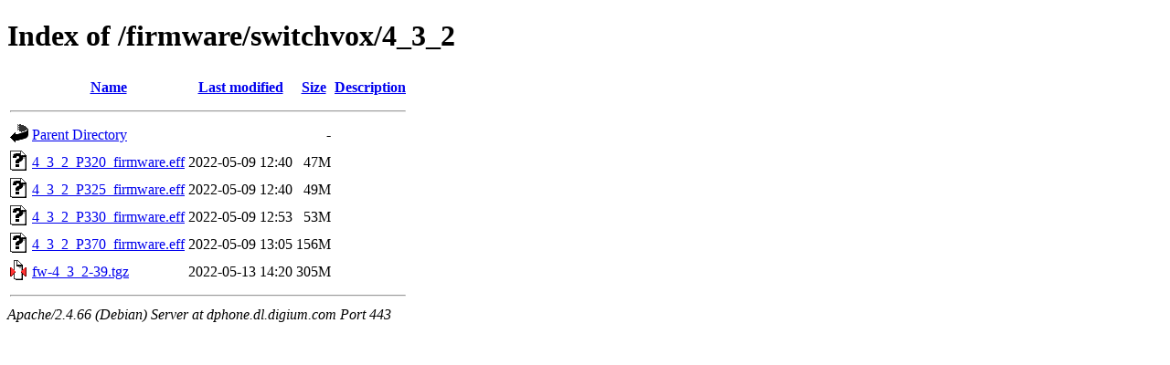

--- FILE ---
content_type: text/html;charset=UTF-8
request_url: https://dphone.dl.digium.com/firmware/switchvox/4_3_2/
body_size: 512
content:
<!DOCTYPE HTML PUBLIC "-//W3C//DTD HTML 4.01//EN" "http://www.w3.org/TR/html4/strict.dtd">
<html>
 <head>
  <title>Index of /firmware/switchvox/4_3_2</title>
 </head>
 <body>
<h1>Index of /firmware/switchvox/4_3_2</h1>
  <table>
   <tr><th valign="top"><img src="/icons/blank.gif" alt="[ICO]"></th><th><a href="?C=N;O=D">Name</a></th><th><a href="?C=M;O=A">Last modified</a></th><th><a href="?C=S;O=A">Size</a></th><th><a href="?C=D;O=A">Description</a></th></tr>
   <tr><th colspan="5"><hr></th></tr>
<tr><td valign="top"><img src="/icons/back.gif" alt="[PARENTDIR]"></td><td><a href="/firmware/switchvox/">Parent Directory</a></td><td>&nbsp;</td><td align="right">  - </td><td>&nbsp;</td></tr>
<tr><td valign="top"><img src="/icons/unknown.gif" alt="[   ]"></td><td><a href="4_3_2_P320_firmware.eff">4_3_2_P320_firmware.eff</a></td><td align="right">2022-05-09 12:40  </td><td align="right"> 47M</td><td>&nbsp;</td></tr>
<tr><td valign="top"><img src="/icons/unknown.gif" alt="[   ]"></td><td><a href="4_3_2_P325_firmware.eff">4_3_2_P325_firmware.eff</a></td><td align="right">2022-05-09 12:40  </td><td align="right"> 49M</td><td>&nbsp;</td></tr>
<tr><td valign="top"><img src="/icons/unknown.gif" alt="[   ]"></td><td><a href="4_3_2_P330_firmware.eff">4_3_2_P330_firmware.eff</a></td><td align="right">2022-05-09 12:53  </td><td align="right"> 53M</td><td>&nbsp;</td></tr>
<tr><td valign="top"><img src="/icons/unknown.gif" alt="[   ]"></td><td><a href="4_3_2_P370_firmware.eff">4_3_2_P370_firmware.eff</a></td><td align="right">2022-05-09 13:05  </td><td align="right">156M</td><td>&nbsp;</td></tr>
<tr><td valign="top"><img src="/icons/compressed.gif" alt="[   ]"></td><td><a href="fw-4_3_2-39.tgz">fw-4_3_2-39.tgz</a></td><td align="right">2022-05-13 14:20  </td><td align="right">305M</td><td>&nbsp;</td></tr>
   <tr><th colspan="5"><hr></th></tr>
</table>
<address>Apache/2.4.66 (Debian) Server at dphone.dl.digium.com Port 443</address>
</body></html>
